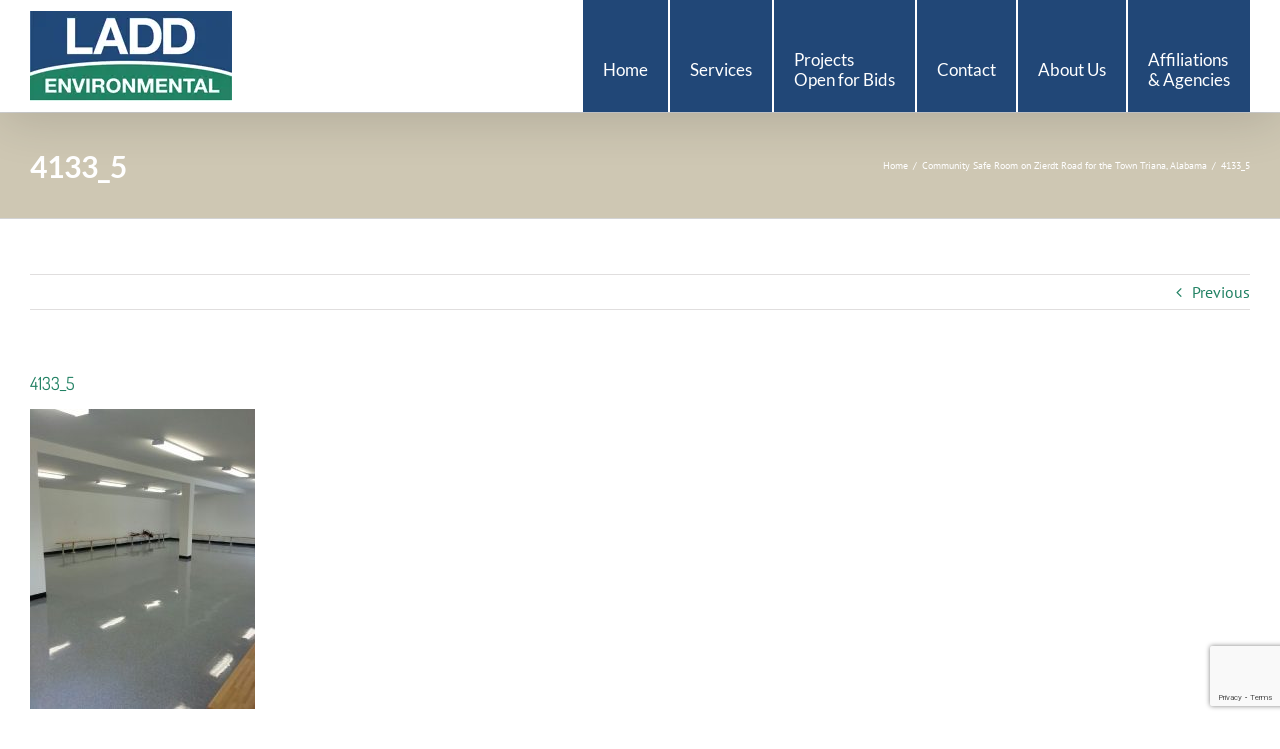

--- FILE ---
content_type: text/html; charset=utf-8
request_url: https://www.google.com/recaptcha/api2/anchor?ar=1&k=6LeP7NMjAAAAAFBNF3tVGADoIWrTFZsvPE-Kg-RG&co=aHR0cHM6Ly9sYWRkZW52LmNvbTo0NDM.&hl=en&v=PoyoqOPhxBO7pBk68S4YbpHZ&size=invisible&anchor-ms=20000&execute-ms=30000&cb=xgdz23kh43ze
body_size: 48713
content:
<!DOCTYPE HTML><html dir="ltr" lang="en"><head><meta http-equiv="Content-Type" content="text/html; charset=UTF-8">
<meta http-equiv="X-UA-Compatible" content="IE=edge">
<title>reCAPTCHA</title>
<style type="text/css">
/* cyrillic-ext */
@font-face {
  font-family: 'Roboto';
  font-style: normal;
  font-weight: 400;
  font-stretch: 100%;
  src: url(//fonts.gstatic.com/s/roboto/v48/KFO7CnqEu92Fr1ME7kSn66aGLdTylUAMa3GUBHMdazTgWw.woff2) format('woff2');
  unicode-range: U+0460-052F, U+1C80-1C8A, U+20B4, U+2DE0-2DFF, U+A640-A69F, U+FE2E-FE2F;
}
/* cyrillic */
@font-face {
  font-family: 'Roboto';
  font-style: normal;
  font-weight: 400;
  font-stretch: 100%;
  src: url(//fonts.gstatic.com/s/roboto/v48/KFO7CnqEu92Fr1ME7kSn66aGLdTylUAMa3iUBHMdazTgWw.woff2) format('woff2');
  unicode-range: U+0301, U+0400-045F, U+0490-0491, U+04B0-04B1, U+2116;
}
/* greek-ext */
@font-face {
  font-family: 'Roboto';
  font-style: normal;
  font-weight: 400;
  font-stretch: 100%;
  src: url(//fonts.gstatic.com/s/roboto/v48/KFO7CnqEu92Fr1ME7kSn66aGLdTylUAMa3CUBHMdazTgWw.woff2) format('woff2');
  unicode-range: U+1F00-1FFF;
}
/* greek */
@font-face {
  font-family: 'Roboto';
  font-style: normal;
  font-weight: 400;
  font-stretch: 100%;
  src: url(//fonts.gstatic.com/s/roboto/v48/KFO7CnqEu92Fr1ME7kSn66aGLdTylUAMa3-UBHMdazTgWw.woff2) format('woff2');
  unicode-range: U+0370-0377, U+037A-037F, U+0384-038A, U+038C, U+038E-03A1, U+03A3-03FF;
}
/* math */
@font-face {
  font-family: 'Roboto';
  font-style: normal;
  font-weight: 400;
  font-stretch: 100%;
  src: url(//fonts.gstatic.com/s/roboto/v48/KFO7CnqEu92Fr1ME7kSn66aGLdTylUAMawCUBHMdazTgWw.woff2) format('woff2');
  unicode-range: U+0302-0303, U+0305, U+0307-0308, U+0310, U+0312, U+0315, U+031A, U+0326-0327, U+032C, U+032F-0330, U+0332-0333, U+0338, U+033A, U+0346, U+034D, U+0391-03A1, U+03A3-03A9, U+03B1-03C9, U+03D1, U+03D5-03D6, U+03F0-03F1, U+03F4-03F5, U+2016-2017, U+2034-2038, U+203C, U+2040, U+2043, U+2047, U+2050, U+2057, U+205F, U+2070-2071, U+2074-208E, U+2090-209C, U+20D0-20DC, U+20E1, U+20E5-20EF, U+2100-2112, U+2114-2115, U+2117-2121, U+2123-214F, U+2190, U+2192, U+2194-21AE, U+21B0-21E5, U+21F1-21F2, U+21F4-2211, U+2213-2214, U+2216-22FF, U+2308-230B, U+2310, U+2319, U+231C-2321, U+2336-237A, U+237C, U+2395, U+239B-23B7, U+23D0, U+23DC-23E1, U+2474-2475, U+25AF, U+25B3, U+25B7, U+25BD, U+25C1, U+25CA, U+25CC, U+25FB, U+266D-266F, U+27C0-27FF, U+2900-2AFF, U+2B0E-2B11, U+2B30-2B4C, U+2BFE, U+3030, U+FF5B, U+FF5D, U+1D400-1D7FF, U+1EE00-1EEFF;
}
/* symbols */
@font-face {
  font-family: 'Roboto';
  font-style: normal;
  font-weight: 400;
  font-stretch: 100%;
  src: url(//fonts.gstatic.com/s/roboto/v48/KFO7CnqEu92Fr1ME7kSn66aGLdTylUAMaxKUBHMdazTgWw.woff2) format('woff2');
  unicode-range: U+0001-000C, U+000E-001F, U+007F-009F, U+20DD-20E0, U+20E2-20E4, U+2150-218F, U+2190, U+2192, U+2194-2199, U+21AF, U+21E6-21F0, U+21F3, U+2218-2219, U+2299, U+22C4-22C6, U+2300-243F, U+2440-244A, U+2460-24FF, U+25A0-27BF, U+2800-28FF, U+2921-2922, U+2981, U+29BF, U+29EB, U+2B00-2BFF, U+4DC0-4DFF, U+FFF9-FFFB, U+10140-1018E, U+10190-1019C, U+101A0, U+101D0-101FD, U+102E0-102FB, U+10E60-10E7E, U+1D2C0-1D2D3, U+1D2E0-1D37F, U+1F000-1F0FF, U+1F100-1F1AD, U+1F1E6-1F1FF, U+1F30D-1F30F, U+1F315, U+1F31C, U+1F31E, U+1F320-1F32C, U+1F336, U+1F378, U+1F37D, U+1F382, U+1F393-1F39F, U+1F3A7-1F3A8, U+1F3AC-1F3AF, U+1F3C2, U+1F3C4-1F3C6, U+1F3CA-1F3CE, U+1F3D4-1F3E0, U+1F3ED, U+1F3F1-1F3F3, U+1F3F5-1F3F7, U+1F408, U+1F415, U+1F41F, U+1F426, U+1F43F, U+1F441-1F442, U+1F444, U+1F446-1F449, U+1F44C-1F44E, U+1F453, U+1F46A, U+1F47D, U+1F4A3, U+1F4B0, U+1F4B3, U+1F4B9, U+1F4BB, U+1F4BF, U+1F4C8-1F4CB, U+1F4D6, U+1F4DA, U+1F4DF, U+1F4E3-1F4E6, U+1F4EA-1F4ED, U+1F4F7, U+1F4F9-1F4FB, U+1F4FD-1F4FE, U+1F503, U+1F507-1F50B, U+1F50D, U+1F512-1F513, U+1F53E-1F54A, U+1F54F-1F5FA, U+1F610, U+1F650-1F67F, U+1F687, U+1F68D, U+1F691, U+1F694, U+1F698, U+1F6AD, U+1F6B2, U+1F6B9-1F6BA, U+1F6BC, U+1F6C6-1F6CF, U+1F6D3-1F6D7, U+1F6E0-1F6EA, U+1F6F0-1F6F3, U+1F6F7-1F6FC, U+1F700-1F7FF, U+1F800-1F80B, U+1F810-1F847, U+1F850-1F859, U+1F860-1F887, U+1F890-1F8AD, U+1F8B0-1F8BB, U+1F8C0-1F8C1, U+1F900-1F90B, U+1F93B, U+1F946, U+1F984, U+1F996, U+1F9E9, U+1FA00-1FA6F, U+1FA70-1FA7C, U+1FA80-1FA89, U+1FA8F-1FAC6, U+1FACE-1FADC, U+1FADF-1FAE9, U+1FAF0-1FAF8, U+1FB00-1FBFF;
}
/* vietnamese */
@font-face {
  font-family: 'Roboto';
  font-style: normal;
  font-weight: 400;
  font-stretch: 100%;
  src: url(//fonts.gstatic.com/s/roboto/v48/KFO7CnqEu92Fr1ME7kSn66aGLdTylUAMa3OUBHMdazTgWw.woff2) format('woff2');
  unicode-range: U+0102-0103, U+0110-0111, U+0128-0129, U+0168-0169, U+01A0-01A1, U+01AF-01B0, U+0300-0301, U+0303-0304, U+0308-0309, U+0323, U+0329, U+1EA0-1EF9, U+20AB;
}
/* latin-ext */
@font-face {
  font-family: 'Roboto';
  font-style: normal;
  font-weight: 400;
  font-stretch: 100%;
  src: url(//fonts.gstatic.com/s/roboto/v48/KFO7CnqEu92Fr1ME7kSn66aGLdTylUAMa3KUBHMdazTgWw.woff2) format('woff2');
  unicode-range: U+0100-02BA, U+02BD-02C5, U+02C7-02CC, U+02CE-02D7, U+02DD-02FF, U+0304, U+0308, U+0329, U+1D00-1DBF, U+1E00-1E9F, U+1EF2-1EFF, U+2020, U+20A0-20AB, U+20AD-20C0, U+2113, U+2C60-2C7F, U+A720-A7FF;
}
/* latin */
@font-face {
  font-family: 'Roboto';
  font-style: normal;
  font-weight: 400;
  font-stretch: 100%;
  src: url(//fonts.gstatic.com/s/roboto/v48/KFO7CnqEu92Fr1ME7kSn66aGLdTylUAMa3yUBHMdazQ.woff2) format('woff2');
  unicode-range: U+0000-00FF, U+0131, U+0152-0153, U+02BB-02BC, U+02C6, U+02DA, U+02DC, U+0304, U+0308, U+0329, U+2000-206F, U+20AC, U+2122, U+2191, U+2193, U+2212, U+2215, U+FEFF, U+FFFD;
}
/* cyrillic-ext */
@font-face {
  font-family: 'Roboto';
  font-style: normal;
  font-weight: 500;
  font-stretch: 100%;
  src: url(//fonts.gstatic.com/s/roboto/v48/KFO7CnqEu92Fr1ME7kSn66aGLdTylUAMa3GUBHMdazTgWw.woff2) format('woff2');
  unicode-range: U+0460-052F, U+1C80-1C8A, U+20B4, U+2DE0-2DFF, U+A640-A69F, U+FE2E-FE2F;
}
/* cyrillic */
@font-face {
  font-family: 'Roboto';
  font-style: normal;
  font-weight: 500;
  font-stretch: 100%;
  src: url(//fonts.gstatic.com/s/roboto/v48/KFO7CnqEu92Fr1ME7kSn66aGLdTylUAMa3iUBHMdazTgWw.woff2) format('woff2');
  unicode-range: U+0301, U+0400-045F, U+0490-0491, U+04B0-04B1, U+2116;
}
/* greek-ext */
@font-face {
  font-family: 'Roboto';
  font-style: normal;
  font-weight: 500;
  font-stretch: 100%;
  src: url(//fonts.gstatic.com/s/roboto/v48/KFO7CnqEu92Fr1ME7kSn66aGLdTylUAMa3CUBHMdazTgWw.woff2) format('woff2');
  unicode-range: U+1F00-1FFF;
}
/* greek */
@font-face {
  font-family: 'Roboto';
  font-style: normal;
  font-weight: 500;
  font-stretch: 100%;
  src: url(//fonts.gstatic.com/s/roboto/v48/KFO7CnqEu92Fr1ME7kSn66aGLdTylUAMa3-UBHMdazTgWw.woff2) format('woff2');
  unicode-range: U+0370-0377, U+037A-037F, U+0384-038A, U+038C, U+038E-03A1, U+03A3-03FF;
}
/* math */
@font-face {
  font-family: 'Roboto';
  font-style: normal;
  font-weight: 500;
  font-stretch: 100%;
  src: url(//fonts.gstatic.com/s/roboto/v48/KFO7CnqEu92Fr1ME7kSn66aGLdTylUAMawCUBHMdazTgWw.woff2) format('woff2');
  unicode-range: U+0302-0303, U+0305, U+0307-0308, U+0310, U+0312, U+0315, U+031A, U+0326-0327, U+032C, U+032F-0330, U+0332-0333, U+0338, U+033A, U+0346, U+034D, U+0391-03A1, U+03A3-03A9, U+03B1-03C9, U+03D1, U+03D5-03D6, U+03F0-03F1, U+03F4-03F5, U+2016-2017, U+2034-2038, U+203C, U+2040, U+2043, U+2047, U+2050, U+2057, U+205F, U+2070-2071, U+2074-208E, U+2090-209C, U+20D0-20DC, U+20E1, U+20E5-20EF, U+2100-2112, U+2114-2115, U+2117-2121, U+2123-214F, U+2190, U+2192, U+2194-21AE, U+21B0-21E5, U+21F1-21F2, U+21F4-2211, U+2213-2214, U+2216-22FF, U+2308-230B, U+2310, U+2319, U+231C-2321, U+2336-237A, U+237C, U+2395, U+239B-23B7, U+23D0, U+23DC-23E1, U+2474-2475, U+25AF, U+25B3, U+25B7, U+25BD, U+25C1, U+25CA, U+25CC, U+25FB, U+266D-266F, U+27C0-27FF, U+2900-2AFF, U+2B0E-2B11, U+2B30-2B4C, U+2BFE, U+3030, U+FF5B, U+FF5D, U+1D400-1D7FF, U+1EE00-1EEFF;
}
/* symbols */
@font-face {
  font-family: 'Roboto';
  font-style: normal;
  font-weight: 500;
  font-stretch: 100%;
  src: url(//fonts.gstatic.com/s/roboto/v48/KFO7CnqEu92Fr1ME7kSn66aGLdTylUAMaxKUBHMdazTgWw.woff2) format('woff2');
  unicode-range: U+0001-000C, U+000E-001F, U+007F-009F, U+20DD-20E0, U+20E2-20E4, U+2150-218F, U+2190, U+2192, U+2194-2199, U+21AF, U+21E6-21F0, U+21F3, U+2218-2219, U+2299, U+22C4-22C6, U+2300-243F, U+2440-244A, U+2460-24FF, U+25A0-27BF, U+2800-28FF, U+2921-2922, U+2981, U+29BF, U+29EB, U+2B00-2BFF, U+4DC0-4DFF, U+FFF9-FFFB, U+10140-1018E, U+10190-1019C, U+101A0, U+101D0-101FD, U+102E0-102FB, U+10E60-10E7E, U+1D2C0-1D2D3, U+1D2E0-1D37F, U+1F000-1F0FF, U+1F100-1F1AD, U+1F1E6-1F1FF, U+1F30D-1F30F, U+1F315, U+1F31C, U+1F31E, U+1F320-1F32C, U+1F336, U+1F378, U+1F37D, U+1F382, U+1F393-1F39F, U+1F3A7-1F3A8, U+1F3AC-1F3AF, U+1F3C2, U+1F3C4-1F3C6, U+1F3CA-1F3CE, U+1F3D4-1F3E0, U+1F3ED, U+1F3F1-1F3F3, U+1F3F5-1F3F7, U+1F408, U+1F415, U+1F41F, U+1F426, U+1F43F, U+1F441-1F442, U+1F444, U+1F446-1F449, U+1F44C-1F44E, U+1F453, U+1F46A, U+1F47D, U+1F4A3, U+1F4B0, U+1F4B3, U+1F4B9, U+1F4BB, U+1F4BF, U+1F4C8-1F4CB, U+1F4D6, U+1F4DA, U+1F4DF, U+1F4E3-1F4E6, U+1F4EA-1F4ED, U+1F4F7, U+1F4F9-1F4FB, U+1F4FD-1F4FE, U+1F503, U+1F507-1F50B, U+1F50D, U+1F512-1F513, U+1F53E-1F54A, U+1F54F-1F5FA, U+1F610, U+1F650-1F67F, U+1F687, U+1F68D, U+1F691, U+1F694, U+1F698, U+1F6AD, U+1F6B2, U+1F6B9-1F6BA, U+1F6BC, U+1F6C6-1F6CF, U+1F6D3-1F6D7, U+1F6E0-1F6EA, U+1F6F0-1F6F3, U+1F6F7-1F6FC, U+1F700-1F7FF, U+1F800-1F80B, U+1F810-1F847, U+1F850-1F859, U+1F860-1F887, U+1F890-1F8AD, U+1F8B0-1F8BB, U+1F8C0-1F8C1, U+1F900-1F90B, U+1F93B, U+1F946, U+1F984, U+1F996, U+1F9E9, U+1FA00-1FA6F, U+1FA70-1FA7C, U+1FA80-1FA89, U+1FA8F-1FAC6, U+1FACE-1FADC, U+1FADF-1FAE9, U+1FAF0-1FAF8, U+1FB00-1FBFF;
}
/* vietnamese */
@font-face {
  font-family: 'Roboto';
  font-style: normal;
  font-weight: 500;
  font-stretch: 100%;
  src: url(//fonts.gstatic.com/s/roboto/v48/KFO7CnqEu92Fr1ME7kSn66aGLdTylUAMa3OUBHMdazTgWw.woff2) format('woff2');
  unicode-range: U+0102-0103, U+0110-0111, U+0128-0129, U+0168-0169, U+01A0-01A1, U+01AF-01B0, U+0300-0301, U+0303-0304, U+0308-0309, U+0323, U+0329, U+1EA0-1EF9, U+20AB;
}
/* latin-ext */
@font-face {
  font-family: 'Roboto';
  font-style: normal;
  font-weight: 500;
  font-stretch: 100%;
  src: url(//fonts.gstatic.com/s/roboto/v48/KFO7CnqEu92Fr1ME7kSn66aGLdTylUAMa3KUBHMdazTgWw.woff2) format('woff2');
  unicode-range: U+0100-02BA, U+02BD-02C5, U+02C7-02CC, U+02CE-02D7, U+02DD-02FF, U+0304, U+0308, U+0329, U+1D00-1DBF, U+1E00-1E9F, U+1EF2-1EFF, U+2020, U+20A0-20AB, U+20AD-20C0, U+2113, U+2C60-2C7F, U+A720-A7FF;
}
/* latin */
@font-face {
  font-family: 'Roboto';
  font-style: normal;
  font-weight: 500;
  font-stretch: 100%;
  src: url(//fonts.gstatic.com/s/roboto/v48/KFO7CnqEu92Fr1ME7kSn66aGLdTylUAMa3yUBHMdazQ.woff2) format('woff2');
  unicode-range: U+0000-00FF, U+0131, U+0152-0153, U+02BB-02BC, U+02C6, U+02DA, U+02DC, U+0304, U+0308, U+0329, U+2000-206F, U+20AC, U+2122, U+2191, U+2193, U+2212, U+2215, U+FEFF, U+FFFD;
}
/* cyrillic-ext */
@font-face {
  font-family: 'Roboto';
  font-style: normal;
  font-weight: 900;
  font-stretch: 100%;
  src: url(//fonts.gstatic.com/s/roboto/v48/KFO7CnqEu92Fr1ME7kSn66aGLdTylUAMa3GUBHMdazTgWw.woff2) format('woff2');
  unicode-range: U+0460-052F, U+1C80-1C8A, U+20B4, U+2DE0-2DFF, U+A640-A69F, U+FE2E-FE2F;
}
/* cyrillic */
@font-face {
  font-family: 'Roboto';
  font-style: normal;
  font-weight: 900;
  font-stretch: 100%;
  src: url(//fonts.gstatic.com/s/roboto/v48/KFO7CnqEu92Fr1ME7kSn66aGLdTylUAMa3iUBHMdazTgWw.woff2) format('woff2');
  unicode-range: U+0301, U+0400-045F, U+0490-0491, U+04B0-04B1, U+2116;
}
/* greek-ext */
@font-face {
  font-family: 'Roboto';
  font-style: normal;
  font-weight: 900;
  font-stretch: 100%;
  src: url(//fonts.gstatic.com/s/roboto/v48/KFO7CnqEu92Fr1ME7kSn66aGLdTylUAMa3CUBHMdazTgWw.woff2) format('woff2');
  unicode-range: U+1F00-1FFF;
}
/* greek */
@font-face {
  font-family: 'Roboto';
  font-style: normal;
  font-weight: 900;
  font-stretch: 100%;
  src: url(//fonts.gstatic.com/s/roboto/v48/KFO7CnqEu92Fr1ME7kSn66aGLdTylUAMa3-UBHMdazTgWw.woff2) format('woff2');
  unicode-range: U+0370-0377, U+037A-037F, U+0384-038A, U+038C, U+038E-03A1, U+03A3-03FF;
}
/* math */
@font-face {
  font-family: 'Roboto';
  font-style: normal;
  font-weight: 900;
  font-stretch: 100%;
  src: url(//fonts.gstatic.com/s/roboto/v48/KFO7CnqEu92Fr1ME7kSn66aGLdTylUAMawCUBHMdazTgWw.woff2) format('woff2');
  unicode-range: U+0302-0303, U+0305, U+0307-0308, U+0310, U+0312, U+0315, U+031A, U+0326-0327, U+032C, U+032F-0330, U+0332-0333, U+0338, U+033A, U+0346, U+034D, U+0391-03A1, U+03A3-03A9, U+03B1-03C9, U+03D1, U+03D5-03D6, U+03F0-03F1, U+03F4-03F5, U+2016-2017, U+2034-2038, U+203C, U+2040, U+2043, U+2047, U+2050, U+2057, U+205F, U+2070-2071, U+2074-208E, U+2090-209C, U+20D0-20DC, U+20E1, U+20E5-20EF, U+2100-2112, U+2114-2115, U+2117-2121, U+2123-214F, U+2190, U+2192, U+2194-21AE, U+21B0-21E5, U+21F1-21F2, U+21F4-2211, U+2213-2214, U+2216-22FF, U+2308-230B, U+2310, U+2319, U+231C-2321, U+2336-237A, U+237C, U+2395, U+239B-23B7, U+23D0, U+23DC-23E1, U+2474-2475, U+25AF, U+25B3, U+25B7, U+25BD, U+25C1, U+25CA, U+25CC, U+25FB, U+266D-266F, U+27C0-27FF, U+2900-2AFF, U+2B0E-2B11, U+2B30-2B4C, U+2BFE, U+3030, U+FF5B, U+FF5D, U+1D400-1D7FF, U+1EE00-1EEFF;
}
/* symbols */
@font-face {
  font-family: 'Roboto';
  font-style: normal;
  font-weight: 900;
  font-stretch: 100%;
  src: url(//fonts.gstatic.com/s/roboto/v48/KFO7CnqEu92Fr1ME7kSn66aGLdTylUAMaxKUBHMdazTgWw.woff2) format('woff2');
  unicode-range: U+0001-000C, U+000E-001F, U+007F-009F, U+20DD-20E0, U+20E2-20E4, U+2150-218F, U+2190, U+2192, U+2194-2199, U+21AF, U+21E6-21F0, U+21F3, U+2218-2219, U+2299, U+22C4-22C6, U+2300-243F, U+2440-244A, U+2460-24FF, U+25A0-27BF, U+2800-28FF, U+2921-2922, U+2981, U+29BF, U+29EB, U+2B00-2BFF, U+4DC0-4DFF, U+FFF9-FFFB, U+10140-1018E, U+10190-1019C, U+101A0, U+101D0-101FD, U+102E0-102FB, U+10E60-10E7E, U+1D2C0-1D2D3, U+1D2E0-1D37F, U+1F000-1F0FF, U+1F100-1F1AD, U+1F1E6-1F1FF, U+1F30D-1F30F, U+1F315, U+1F31C, U+1F31E, U+1F320-1F32C, U+1F336, U+1F378, U+1F37D, U+1F382, U+1F393-1F39F, U+1F3A7-1F3A8, U+1F3AC-1F3AF, U+1F3C2, U+1F3C4-1F3C6, U+1F3CA-1F3CE, U+1F3D4-1F3E0, U+1F3ED, U+1F3F1-1F3F3, U+1F3F5-1F3F7, U+1F408, U+1F415, U+1F41F, U+1F426, U+1F43F, U+1F441-1F442, U+1F444, U+1F446-1F449, U+1F44C-1F44E, U+1F453, U+1F46A, U+1F47D, U+1F4A3, U+1F4B0, U+1F4B3, U+1F4B9, U+1F4BB, U+1F4BF, U+1F4C8-1F4CB, U+1F4D6, U+1F4DA, U+1F4DF, U+1F4E3-1F4E6, U+1F4EA-1F4ED, U+1F4F7, U+1F4F9-1F4FB, U+1F4FD-1F4FE, U+1F503, U+1F507-1F50B, U+1F50D, U+1F512-1F513, U+1F53E-1F54A, U+1F54F-1F5FA, U+1F610, U+1F650-1F67F, U+1F687, U+1F68D, U+1F691, U+1F694, U+1F698, U+1F6AD, U+1F6B2, U+1F6B9-1F6BA, U+1F6BC, U+1F6C6-1F6CF, U+1F6D3-1F6D7, U+1F6E0-1F6EA, U+1F6F0-1F6F3, U+1F6F7-1F6FC, U+1F700-1F7FF, U+1F800-1F80B, U+1F810-1F847, U+1F850-1F859, U+1F860-1F887, U+1F890-1F8AD, U+1F8B0-1F8BB, U+1F8C0-1F8C1, U+1F900-1F90B, U+1F93B, U+1F946, U+1F984, U+1F996, U+1F9E9, U+1FA00-1FA6F, U+1FA70-1FA7C, U+1FA80-1FA89, U+1FA8F-1FAC6, U+1FACE-1FADC, U+1FADF-1FAE9, U+1FAF0-1FAF8, U+1FB00-1FBFF;
}
/* vietnamese */
@font-face {
  font-family: 'Roboto';
  font-style: normal;
  font-weight: 900;
  font-stretch: 100%;
  src: url(//fonts.gstatic.com/s/roboto/v48/KFO7CnqEu92Fr1ME7kSn66aGLdTylUAMa3OUBHMdazTgWw.woff2) format('woff2');
  unicode-range: U+0102-0103, U+0110-0111, U+0128-0129, U+0168-0169, U+01A0-01A1, U+01AF-01B0, U+0300-0301, U+0303-0304, U+0308-0309, U+0323, U+0329, U+1EA0-1EF9, U+20AB;
}
/* latin-ext */
@font-face {
  font-family: 'Roboto';
  font-style: normal;
  font-weight: 900;
  font-stretch: 100%;
  src: url(//fonts.gstatic.com/s/roboto/v48/KFO7CnqEu92Fr1ME7kSn66aGLdTylUAMa3KUBHMdazTgWw.woff2) format('woff2');
  unicode-range: U+0100-02BA, U+02BD-02C5, U+02C7-02CC, U+02CE-02D7, U+02DD-02FF, U+0304, U+0308, U+0329, U+1D00-1DBF, U+1E00-1E9F, U+1EF2-1EFF, U+2020, U+20A0-20AB, U+20AD-20C0, U+2113, U+2C60-2C7F, U+A720-A7FF;
}
/* latin */
@font-face {
  font-family: 'Roboto';
  font-style: normal;
  font-weight: 900;
  font-stretch: 100%;
  src: url(//fonts.gstatic.com/s/roboto/v48/KFO7CnqEu92Fr1ME7kSn66aGLdTylUAMa3yUBHMdazQ.woff2) format('woff2');
  unicode-range: U+0000-00FF, U+0131, U+0152-0153, U+02BB-02BC, U+02C6, U+02DA, U+02DC, U+0304, U+0308, U+0329, U+2000-206F, U+20AC, U+2122, U+2191, U+2193, U+2212, U+2215, U+FEFF, U+FFFD;
}

</style>
<link rel="stylesheet" type="text/css" href="https://www.gstatic.com/recaptcha/releases/PoyoqOPhxBO7pBk68S4YbpHZ/styles__ltr.css">
<script nonce="H_L4vgPn_kV8vCFqNKJt1A" type="text/javascript">window['__recaptcha_api'] = 'https://www.google.com/recaptcha/api2/';</script>
<script type="text/javascript" src="https://www.gstatic.com/recaptcha/releases/PoyoqOPhxBO7pBk68S4YbpHZ/recaptcha__en.js" nonce="H_L4vgPn_kV8vCFqNKJt1A">
      
    </script></head>
<body><div id="rc-anchor-alert" class="rc-anchor-alert"></div>
<input type="hidden" id="recaptcha-token" value="[base64]">
<script type="text/javascript" nonce="H_L4vgPn_kV8vCFqNKJt1A">
      recaptcha.anchor.Main.init("[\x22ainput\x22,[\x22bgdata\x22,\x22\x22,\[base64]/[base64]/[base64]/[base64]/cjw8ejpyPj4+eil9Y2F0Y2gobCl7dGhyb3cgbDt9fSxIPWZ1bmN0aW9uKHcsdCx6KXtpZih3PT0xOTR8fHc9PTIwOCl0LnZbd10/dC52W3ddLmNvbmNhdCh6KTp0LnZbd109b2Yoeix0KTtlbHNle2lmKHQuYkImJnchPTMxNylyZXR1cm47dz09NjZ8fHc9PTEyMnx8dz09NDcwfHx3PT00NHx8dz09NDE2fHx3PT0zOTd8fHc9PTQyMXx8dz09Njh8fHc9PTcwfHx3PT0xODQ/[base64]/[base64]/[base64]/bmV3IGRbVl0oSlswXSk6cD09Mj9uZXcgZFtWXShKWzBdLEpbMV0pOnA9PTM/bmV3IGRbVl0oSlswXSxKWzFdLEpbMl0pOnA9PTQ/[base64]/[base64]/[base64]/[base64]\x22,\[base64]\\u003d\x22,\x22wrfCqsO2w6vCg8KQw6PCjMKyeVjDucOVwrHDgMO7Dmczw5ZBNhZTC8ORLMOOecKVwq1Yw7NPBR4tw6vDmV9owpwzw6XClxAFwpvCo8OBwrnCqABXbixYcj7Cm8OpDBoTwqNWTcOHw4xHSMOHH8KKw7DDtB/DqcORw6vCkRJpworDlwfCjsK1VcK4w4XChCRNw5ttJMOsw5VEC1vCuUViR8OWwpvDlsO4w4zCpiZ0wrgzGivDuQHCu0DDhsOCaj8tw7DDmMOQw7/DqMK4wq/CkcOlJQLCvMKDw7rDtGYFwpjCi2HDn8ORa8KHwrLCrMK6Zz/DinnCucKyM8KMwrzCqF54w6LCs8O0w6NrD8KqH1/CusKAVUN7w4zCvgZIeMOawoFWX8KOw6ZYwpstw5YSwoEdasKvw6/CksKPwrrDpMK1ME3DiXbDjUHCrBVRwqDCnTk6acKsw4t6bcKHNz8pPRRSBMONwojDmsK2w5nCj8KwWsO5P30xPcKseHsswpXDnsOcw6bCqsOnw7w8w6BfJsOnwr3DjgnDtE0Qw7Fbw4dRwqvChkUeAXNBwp5Vw6TCkcKEZW4maMO2w6AqBGBhwr9hw5U/GUk2wqTCtE/Dp3EQV8KGYAfCqsO1FlBiPk/DqcOKwqvCnjAUXsOEw4DCtzFyMUnDqzLDoW8rwppTMsKRw6/ClcKLCQIiw5LCoyvCjgN0wpwxw4LCul0AfhciwqzCgMK4FsKSEjfCsH7DjsKowqLDnH5LccKEdXzDqhTCqcO9wq1KWD/[base64]/CqcKraArDvcOPwozCvS03ZMO+ZcOKw5Qzd8Onw5vCtB0Jw4DChsOONS3DrRzCtsK3w5XDniLDslUsb8KuKC7Dvm7CqsOaw5E+fcKIUiEmScKWw4fChyLDtMKMGMOUw4nDicKfwoscXC/[base64]/ChkgWw43Dq8OvwrfCpMKcw5LDlcK4wqsrwp7DpBQywq0aLQZHY8Kxw5XDlC/CrBjCoSdxw7DCgsO2MB/CiwxeWGjCnk7Cv2MuwqB0w6vDq8Kzw6/Di07DlMKkw7rCnMOhw5pvHMOUL8O+PBl2GlIKd8KLw5tmwppjwoYkw54aw4dcw5g3w5nDgcOaLgFxw4FKZSzCocKyMcK3w53DqsKRPsOjOgnDoQbCpsKmWTTCtcKSwoLCncK9S8OkcsOaEsK+Fx/DmcKkZikwwoUAO8Ogw7sBwrnCqMKsDRQfwq0OdsKTUsOsOhDDt0LDmsK1DcOSWMObRcKASX58w5sewrMuw5RtSsO5wqbCnGvDoMO/w6XDjMKiw67CncKow7rCtsKkw7LDiwxiZkN+RcKWwqZFTl7CuxLDmH3Cg8KVGcKNw6IhLMOwUcKIF8K4cEtDB8OzCndYPwDCqyfDpw1GfcOuw7nDgMOGw54mJ1rDtnARwoLDtErCkXVSwqDDhMKFIhzDq2XClsOQA0HDtFXCkMOBPsOhdcKxw5/Dn8KRwoUfw5PCgsO7SQ7CrxbCuGHCvWNAw4vCghFWUFwhP8OjX8Osw6PDssKMNsORwpIAN8Oow6DCgsK+w7DDqsKIwq/CmG7CqTzCjmVZb3rDrz3ChSbCjsO7M8KWXEQvb1PDg8OPL1HDqcOhw5jDsMKrXjRxw73ClhXDtcKuwq18w6AnVcKZNsKKM8K/BSzCgVjDp8OSZ3Bxw6Iqwq1awpXCuU01RBRuO8ORwrJmZHHDnsKWUsOiRMKKwo8dwrDDugPDmhrCjQPDjsOWK8KoCS86CwhYP8K9HMO4E8OXOHJbw6HDs3TDu8O4fcKRwovCncOuwqgmZMK6wp/[base64]/CmXUrw7Akw71dw5UuwrLCgMOBCMOZwr9xT0tMw6HDqFfCp8KcbnptwprCkiwVJcKYHB82MgRnG8OzwoTDjsKjUcKgwqvDrzHDiybCoAAQw73CmgrDuDTDocO4f14IwovDqzbDhgrCjsKAdxAMfsKYw5JZAQTDusKWw7rCvcKEf8K6wpYccCMVaRTCignCsMOEC8K/X2zClmx/T8KrwrlBw5NVwr/CkMOnwrPCgMK0PsO2Sz/DgsOpwobCiEhhwpgWRsKFw6l5ZsOXCVLDqmjCtAAXLcKQU0TDiMKbwpjChj/DkArCq8KLRUd6wrjCtQrCvnPDtBVnKsKnZsO6C1HDkcK+woDDnMKjcQrCl0MkJcOgMcOzwqZXw57CuMKNE8KTw6TCty3ClDzCuEQna8KNYwYpw5PCtiJGY8OpwpDCs1DDiywqwpV8wo09KX/DtUXDt1TCvRDDr0fCljfCi8Oxwo9Nw55Qw4XDkDl3wqF/[base64]/CrMKGw49qw7sNCMOTwrFiw7bDqkbCl8KGX8K6w4/[base64]/[base64]/wr1Nw4hFS3XCrHDDpcKWw6Zhw4nDkzTDqAdiw6DDnglcNnUwwpsnwq3Dr8Oqw6I7w5lfUsOVdWQocid2U1/CuMKBw7oxwowbw5LDssOxNMOEX8KyHHnCi2HDrcO5QwkjH0Bow7xYOVzDicKQe8K/wrDDgxDCksOYwqrDi8Ktw4/[base64]/DuwXDqsOSwpvDlMK6exfCicKWUQ3Du20FcMOSwrLDv8Khw6IWH2MJanDDtsKDw6ALW8O9HQ3CssKld1rCmcO2w6I7fsKGAsK1esKOPMKiw7BBwpTCiR8Fwqdkw7LDnxJPwrHCsGIuwr/DrGJbC8ORwrBKw7DDqkrDmG8NwqLCr8OPwqHCgMK6w5ZxN1FYcG3CrRBXecKcZ0/[base64]/[base64]/Do2Mww4Mfw6rDhyHCuTw9w7DDgGNzPFtfWnDDrBErTcOkeArCo8OgGMOUwpRCTsK7wrTChMKDw7HCmgjCqE4IBBgFLXIBw6bDmDVDZSnCunh/wpjCksOjw4o0E8O4wrXDhUYsIsK1EC/[base64]/CtCLCix3Dr0zCo1vCkyxRWcOsA3lABcK5wqbDqQMnw6/CvhjDscOUG8O/HAbDn8Kyw7nDpCPDqz0zw7DCjgMVb3BMwrh1EcO9A8Kxw5XCpWbCj0zCj8KSWMKQPih0bjAmw6/[base64]/Cs8KIwr7Crn3CtsO/[base64]/wo3DtTDDtX9LwoZoCsKPw5bCj1PDvsKPwpjDmMOxw70xG8OgwpBiDcKZXsK5FcKZwqPDsQx/w6FKflIoDjgYTynDuMOlLALDnMOvZcOzw5nCihzDjcKWdxEpWcK8QT8OXsOGNWnDogAHKsK4w5LCqsK+b33Dgl7Dk8OnwqrCqMKvWsKMw4bCowDCssKHw7xnwoYyTQ/DhgIZwpZTwq5tEWpbwrzCoMKLFsO1V1rDqXYuwofDpcOgw5/DpR9Zw6nDiMOcAsKRbjd8ZAXDhHYMYsK2wq3DlGYJHU5QR1rCvmrDqhgkw7cFMXDDoSHDj2MGPMOEwq/DgmTDisOxHEQbw5s6WCVewrvDpsOCw4B+woUtw6Ybw73CrRsKcGnCjUo6VsKjGMO5wpXDpDPDmRrCuiItesOywqdTKh7DicOCwpDCrHXCp8OUw7rCikFrDnvDuhjDosO0wrUvwp/DskJFwr7CuWkrw5jCmEEaaMOAZ8K6HsKFwp57w4nDpcObCH/ClEvClzvDimLDvELDlDnCvArCvMKyEcKMOMKDJ8KBWkDCmnxGwpXCl1I3fG08KCTDr23CpjnCgcOIV2ZCwr5xwpJ/w7rDocOXXHoWwqLDocKEw6HDusK/wr7CjsOyXXzDgGIAF8OMw4rDjUQSw616aGXCsRpow7jDjsK5ZQzDusKsRMOaw7zDmU4ML8OowqbCon5mB8Oaw4Ymw6hIw4nDvxnDsTEHD8OAwqEOw60jwqwcWMOvdRTDnMK2w5Y7HsKseMKuC0fCscK4Fxh1w55jwojDpcKyZHHCo8OFHcK2bcK3fsOpCMKkFMOYwo/CtSFcwo9kQsOoMMK4w6FZw4hvUcO7SMKOZsOtasKiw78kc2vClwbDk8K4w7jCt8OYRcKkwqbDssKrw7QkL8KRccK8w49/w6Isw79ywqRWwrXDgMOPwoTDnVt0a8KhBcKawppVwrXCpsK6wowmWz5Gw4PDpkV1WQXCjH4LEMKEw4cTwrrCry9ewqzDjCrDp8OSwrvDh8Orw7/Co8K5wqxLRsKDAx3CsMKIMcK5esKfwp5ZwpPCgmw6w7XDvFtYw6nDsl9ETg/DkBPCjcKMwpPDq8O3w7h2HDZIwrXCocK8YsK0w7ZFwqXCnsOpw6LDr8KDbMO7wqTCukwiw5skdAgjw4YURMOIdT5dw5sXw7vCt3kRw7rCg8KsNx88RS/DiyjCi8OxwofCisKhwpZSBVRmw5DDvGHCr8KqXXtQwqjCtsKTw4U/H1tHw6LDplTCocKowowzYsK+W8KNwoTDtinCr8OBwqUDw4gVWMKtw444aMOKwofCi8K3w5DCslTDpsOBwqZKwoUXwqNjW8Orw6hYwovDiDRmCmHDlMO+w5B/PiccwoHCvBHCm8K5w6opw7/DsSzDowFje1jDmU3Dtl8qN1vDvyzCisKEwr/[base64]/[base64]/OkdHwrfCvMOrwqbDvhp6WG3ClTtkOMKYNUzCr1bCrmfCiMKPJsKbw7PDnMKIRsOtehnDlMOUwqAmw4sWRMKmwrbDnCPDqsKvVA0Ow5Jbw6jDjATCtBDCqCoewp9OJT/Cr8OiwpzDjMK8QcK2wprCsCPDsBZjYgjChjApL2p7woLCp8O2AcKWw5cEw7/[base64]/w5MTaMKJfcKpVcONZD/CmsK5w7N2w5jDlMOHw4nDj8OvSzzDt8OtJsOyDMKYADnDuA/Dr8Ouw7PCucOpw6NAwr7Dp8KZw4HCh8OnUF5VEMKNwq1hw6fCoVBRVmnDrU0jVsOOw77DtsOFw5YnB8KGKMOHNcKrw6TCiy51BcO2w6PDiV/Dm8OtQC0uwrrDqRcuG8OOZ2XCv8Kxw6sDwotXwrXDnwAJw4zCpcO1w7bDlnVvwo3DoMO7B2pswr/CuMKycsKgwo5bXxVkw4MCwr/[base64]/wq8ywr7DjC3DqCHDksKcwpIyXxgPRCoSwot+w747w6hhw5B5H0IwFETCgSEWwqRlwqFGwqPDicO3w6DCpHfCpsKwCzfDtzbDhsONwoNmwohNdz/[base64]/DhMOzbik8w4jCpsO6csKKUHk3woJkScOBwpJBLcKtMMOAwo8fw73Cs3AeI8OoH8KlOhrDr8OcRsOzw4zChyYqGkJsOUAIIAM5w6rDjD8lacOKw6jDm8Ojw6XDl8O8bcOJwrrDqcO3w77DswthcsOKRD7DlMKVw7xRw6bDpsOOFMKGIznDsBfClERpw7jClcK/[base64]/DrcKJTGXDm8K0bQLCnkITwr9PbsK9e0Rgw7wjwpsmwqDDsnXCqxZpw67Dg8Oqw40MdsO9wpTCicKAwp3CpAXCqTsKYBHChcK7Vh8Kw6ZAwq8Fwq7DvDNOZcKManBCfgbCqsOWw6zCrVcXwoozLUURDzlgw5B/[base64]/CgMO1X8KQD8Kkw5XCssOQw7Rdw4HCjxrCjMOowqLCikzDgsOtKMO8S8KxZEfDt8KIRMKBZWd0wo8dw7PDuH/CjsOow7ZJw6ERfUkpwrzDvMKuwrzDo8Onwp/CjcK2w7Bqw5tDP8KsE8Ouw43DqsOkw4jDkMKqw5QFw7rDuHQPQWx2RcO4w4Fqw73DrTbCpTfDocO8w43DixjChcKawrl4w5rCg3bDkCZIw5x9BcO4VMOEUFrDj8KNwrgWFcKFej8LRsKHwr9Xw5PCknrDrcObw7Agd18jw5xmfW1Rwr94ccO/LkPCkcKvZU7Cg8KUM8KfZAfCnC/[base64]/Dm8O9UcO/BVzDlcK3XsOYVsO5w4jDtMKMaTUiQsKqw5bCoX7CvUQgwqQsVMOlwovChcO+PTNdf8Ofw6bCrS4wYMOyw5fCq3zCq8O9w7o7J2NjwoHCji7CnMKWwqd7wqTDiMKUwq/[base64]/CvsKZw4nDrcK7GmwFMDVSwrTDgMK6K2/Dln1pKMKnMMOTw5PDsMOTQ8OSB8K/[base64]/wq7CtmjDh8ODA1jDv3ULe8O7wrjCrMKhLhlow6VAw7UNGHsqTcOOwpjDqcOcwpnCmm7CosOlw7x1PgvCgsK2RcKMwpvCrS0iwqPDjcOSwr4pQMOPwoVWbsKvJj7Cq8OMMhjDqWLCvwDDtSjDocOvw4s9wrPDiV5EDz8aw5LDp0/[base64]/DocO/[base64]/w5XDsMKQQhDDmMKRPMK0w7nDsWpxwr0owpTDiMKcf04zwofCvmQgw5DCmn7DnHJ6QzLCvcORw6vDtQ4Ow5DDssOOd19Fw4bCsAwowrzCpk1cw77CgcKFXcKew44Tw7cCd8OOEwjDmsKZR8OJRCLDiX1NLzJ0O1jDrkh9FHnDoMOaU38xw4Edwr8gKWofAsODwo/CoH3Cv8O+ax3CosKbBUgSw5FqwoVoAcKucsKiwr9AwoXDqsOTw4giw7tMw64URirDi1fCkMKxCHcnw7DCgjrCocKNwrIUc8KQw6DCiiJ0UMODfHXCjsOcDsKMw750wqQrw69zwp4MM8O3HAQHwpc3w5jDsMKaWW8Xw4PCv2NCAsK/woXCm8OTw6tIFU3Cn8KkfcOTMQTDggHDu0bCvcKcPDjDpifCrmvDlMKOwovDlWlNEXgQKTAjUMKkZ8K8w7jCi2HCnmU3w5zCv01tEmHDhSPDvMOewoDCmkUCUsOqwrQpw6tBwqHCpMKkw6kdAcONECsnwosxw6/CtMKIQRgEfywww795woZYwqTChVnDtsKbwqohOMODwqzCi1LCmSnDn8KiezvCpTJeHBPDvMKeciolOB7DscOCdRxrVMO2w4lIHsKZwq7CjRPDpkR/w6R6Nnh9w5Q/dGLDo1rCjDfDvMOtw4TCgQsVAFvCs1wDw4vDm8K2f39IMFbDsx8BTcOrwozDgXLDtyPCpcOFw63DvynCqx7CnMOOw5DCosKET8OWw7h+P2NdfzDDjE/CiXNdw43Dv8O0cCoDP8KcwqDCg0XCuA5twqnDpm1NScKcHlHCjCzCicK/LMOYOBfDjMOvbcKbOMKrw4HDpg4VA0bDnXwowrxVwrHDtcKEbMKWO8KqbMO3w5zDlsOnwpRUw7Etw7vDonLCvTIXZGtaw5sNw7vCkh11fjM1Egt5wqg7W1F/NcKIwqbCrSDCuAQqC8OEw6tgw78owonDvMKvwr88MnXDrsKMVE/Cj0IewqZtwq/Cm8K9YsKxw6hxwpLCrlgREsObw5/DgEPDoBnDvsKww75hwo4/BH9Awo/DqcKDwrnCihd1w4vDj8OEwqxYfHdrwqzDg0fCuC9Pw5vDj0bDpSpew6zDrSTCi20jw7PCuj3Ds8OcL8OVcsK/wqjCqDPCpcOOK8OQWi1/[base64]/CljvDjk/CmE7CjMKdw5rDmlRySxg1wqfDjQtfwqdxw40sRMO4ASTDt8KGccOowp54T8O9w4nCrsKoYj/CtMKbwrMJw7/Cv8OadAcmIcKhwpbDgsKTwpc2JXk9FxFDwpPCt8KJwozDo8KecMOgD8KZwqrDrcOgC3FFw68/wqRtUUxmwqbCjRTCpz9oX8O+w4ZGHFV0wrjCucKZNWDDqzcZfyAbTcKzYMK9woDDiMO2w6w7CMOTwojDk8OFwqwBKko3dMKDw4hpasKRCwnCoWHDh3csXcOBw6jDgVYmTWY/wqnDgV8rwr7DmURjUSYIaMO4BCIfwq/DtkPDl8KMJMKVw53CvE90wopZfWlwWDrCq8OGw5FBwq7DtsOMP3dmYMKHYR/CkHbCrcKyb1tLSGPCmcKhex92ZygMw7pDw5jDlDrCkcObCMO4OXLDsMOFFibDi8KaGSsyw43Dom3DjcOEw67CnMKswpEGw7PDicORYSzDkUnDiDgDwoZqwr/CpTVCw6/DnjjCsj1Aw4LDigwCM8OPw7LCtD3DuhJmwro9w7jCpcKRw4JDOyVXHMK2B8KCGcOewqZEw4XCn8Krw5UkH1w4O8K9PRQrP3A+wrzDhSvCuBNLbhISwpbCjx5zwqXCjHtiwqDDgivDmcKpOMO6JkwNwq7CqsKVwrDDksOJwr/[base64]/[base64]/QgQ5ISHCmsKuw47CvkDDtsO5ecOAw6YYwqozX8O/wpFmwpzCusKpBsKzw7oXwrUIQ8K4OMO2w5wrKMKQA8O3w41dwqASUyNCQU0qVcKAwpXCkQzCt2QyIT3DpMKdwrrCmMO2wpbDu8K/KWcNw5w+IcO8FUbDpcKXw6oRw7DDosOWU8OEwq3CiCUswr/CocK2w75KJRw1w5TDoMK6clxjQ2HDr8OCwo3Dhid+M8Kpwq7DpsOlw6jCoMKELDXDsmfDrMOuFcOyw6F5d2AMVDHDlm9+wrfDq1R/T8OuwpzDmMObXj5Bw7YGwoTDtwLDg3YLwr8/TsOgAAhmworDul/ClyVuVkrCvgxNfcKib8OZwrHDvWM0wr1oYcOqw6jCicKbLcK5w6zDvsKYw7Vbw5MIZcKJwr/DksKsGA1nSsOzSMOuJsObwp5OR2txwqo6wpMYdD0eHy7Dt2NJKMKadl89f3sNw7txBsOOw6rCscOCJBk1w49rOMK6FsOwwrQmdHnCvnI7UcKJYRXDk8OhFMKdw5UDeMKsw73DvWEHw7Umw6I9WsKAJVLCocOEAcKAwonDs8OXwqAfSXrCrg3DijcNwrJXw7/Dj8KEZV7DscOLYVDDksO3QMKkfwHCnh8hw79mwq/ChBgXGcOLGi9zwp0TM8OfworDnELCg2HDngvCrMO3wr3DjMKyWsOdVGEMw5lNexNATcOgPlbCoMKCVsKRw6U3Ig3DkBQkR33Dv8KCw6UYF8KLDy8Kw4o6woMkwpZEw4TCiF7CvcKmBzkeZcKDcsOQeMOHRwxZw7/DlERfwowcQk7CscOrwpEmREZ5woV7wprCosKGfMKCCjNpIUfDh8OGUMKkV8OrSFs9AnbDi8KzasOVw7rDi3LCi1diJFbDmiVOa2oawpLDoyXDg0LDnh/CiMK/[base64]/BkIlD8Kfd8O7w7IXw7ENw5BwacOmHsK2FcOUTmnCoCVkw4hmw5fDr8KjVTsUbsOlwphrMwTCtS3CojrDtWNzAhTDrwU9dMOhdMO2EwjCusOiwo3DgU/Dt8OIwqc4LzAMw4NYw7TDvGdfw5PDsmAnRyDDhMKDJBZsw7h9wqoaw7/[base64]/RcOMwp7DmXQ8wobCjsOrw7wTw7PDlcOZw6zCpVDCq8Ofw7RnFRrDosKLX0M5UsKcw6cQwqR1JTIdwrkbwpZgZhzDvRABOsKbOMO1c8Kjw5wRw5gkw4jDikxpE0zDm3VMw51RIQ5rHMK5w7TDhC8fRlfCh0fDo8KBLcO7wqPDqMOmRGULFCBXahbDimXDrQHDhQk/w7BUw5Evwr5cU1gFIsKxISt6w7YcNy/[base64]/[base64]/[base64]/CsSLDncOyDsOtH8KYw7zDosOOFcO+w6ofDcOYBWLClXwQw5w+B8OuXMKBKE9CwrdXM8OxIjPDiMKXIQTDhsKnJMOXbkHCrXRxHDbCvxrCkHtFccK0f2NZw5rDkRfDr8O+wq8Ew5xgwo/[base64]/DrwjCrwfDolY7Oz0YH0TDqSk+PVwow5VOY8OoWnc7HEXDjVM5wrVGU8Ohc8OLXmt/[base64]/DkS4uw47DmGIQwooSwpnDnsOBwpPCi8KEw77DgGZOwofCpT8tGSPClMK3w7o9KlwwL1/Cix3CmEh+wpJiwqDCjGYzwqLDsBbDtF3CoMKETj7DqE7Dox1lejnCrMO1VG1Kw6bComnDigrDmUBnw4DCi8OVwq/[base64]/dAMrw7NsZsOcwql7w4wRBGErw6Ule0/ClMOuIAB2wrnDumjDnsKswo/CvMKXwq7DlcO+RcKJXcKfwqgkKCpCLiTCtMKEf8OTZ8KLAcKuwpfDtjnChTnDqF9GYHpyGcOydHDCsADDqH3DhsO9BcOtLsO/wpgNU3fDhMOjwp/DgsKTBMKvwptbw4jDn2PCugFaFUt9wrLDnMOAw73CgsKewqs4w5teCMKUFgTCg8K3w6EswrPCkGbCtHQXw6XDp1F/UMK/[base64]/[base64]/[base64]/[base64]/IAsPBcKGMkvCuzVvSMORwoQyw64RwqPCnQfCmMKQFXPDucKPwpBIw6IsAMO6woPCr18uA8K4wo0YX1fCkFVUw7/DhmDDl8OaIcOUDMKmOcOQwrUvwo3CosO3KcOQwpTCusOCVGE/wocowrjCmcKFSsO0wod4wpjDm8ORwoojRETCncKKfMO5SsOxaDxww7hzVVI1wrLDn8O/wqd8TsKXAsOJd8KOwr7DvFfCiD18w5fDp8Oxw5HCrhTCgXJdwpUoWzrCoix3TcO6w7xSw6nDt8KyZEw6OsOQF8OOwrbDgsO6w6vCtsOqDw7DmcOOSMKrwrLDtBjCmMK8XBcLw55PwoLDgcOzwrw2BcOoNGTDtMKDwpfCmh/CmMKRccOxwpcEGS0XCThaHhB/wr7DvMKcUQVow5LDhjQuw4ddUMO/[base64]/AMOEbVkHw4rCjUQvw60Dwr8dwrjCky/Dn8KoIsKvw5swZzwTCMO5RcKvK3nCq2EUwrAxSkBAw6jCn8KFZnnCgGbCpsKtBULDmMObbwleOsKDw7HCoGJAw4bDrMKuw6zCkE8Fe8OoXRM9NiU3w6ElYUkAasK8wpoVO1BZD2zChMKLwqzCj8Kqw4gnZTB/w5PCtwrChEbCmsOdwq5kEMKgIykBw71DY8K+woozMMOYw78Yw6LDrQ/[base64]/[base64]/DmBQ5FQYaaw/CkcOFS8KOZTMbwokCBMOHw7lIJMOHF8OiwrptBXVVw5fDhcOObmDDs8KEw7VNw5HDn8Kfw7LDvUzDsMO2woR6HsKEAELCg8Osw6nDjTxHX8ORw5Ygw4TDgwc0wo/Do8Ktw6DCm8O0w74Zw4fCgcO1wrFsKDVhIGsWTibCrBdJMy8mWDVKwpxrw4RIXsOZw54pFATDvsOSMcK0wrQzw68kw4vCg8KbQAVMCkrDukY6woPDkB4pw4DDh8OMRsKvdynDlMOvO2/Dj3l1Z07Do8Kzw44dXsO7wr1Gw6tCwrFTw77CvsKHVMOYw6A2w6B7GcOwKsOZwrnDuMKhMDVNw7DCjiwiXU17E8OpRRdOwpHDj3DCjgNHbsKCccK/dWXCskvDkcKEw5bCg8O4w7gZIVPCpxtTwrJffDAjFsKOWmFvNVDCi25CRlAHFHB+BEcLLAvDlwYUfcKDw5pVw4zCm8OVCsOEw5Y2w4pcLFXCvsOewrFCNhPCkG1vwpHDkcKJUMO0wpZPV8K5wrnDhcKxw6TDm2/CssK+w6prbQ/DpsKdTsKwJcK+OFR/CQdQJRHCvcKTw4XCvRPDjMKDwrt0f8ONwopFUcKbd8OAPMOXMFLDrxLDq8K8CEvDt8KyEmY+UMKEBg5eD8OQGC/DvMKZw5cXw5/CrsKTwqJ2wpARwpDDjFfDpkrCi8KsE8KCCz3CiMKzWU3CiMOsMcOLw7Riw5hsWTMCw6A/ZDXCq8K5wo3Cv0JEwq99XcKcJcOwGsKQwo4TMVNzwqHDlsKPBcOhw5vChMOxWmdsTMKfw7/[base64]/[base64]/DkgdGwqYhw7/[base64]/w4bDrUbCqnNVFD7ClcK7e8KEwrtbNk5vRghkOcO3w4JrN8KGKMKbamFPw5rDr8OYw7csMXXCqU/CosKrawl/X8K2GBrCnHDCg0xedBUxw5jCuMKhwpXCvX3Dn8OqwpYKBsK/[base64]/Dt8O9w7jDtWDCgcOiw59AwrtDw7w5wqNCLsOXAkPDlcORR0AKMcKzw4AFeXMbwpwowqTDnzIfV8O9w7E8w5F8b8OtasKJwovCgMKhZ2LDpyHCnF/Dq8OlLMKxwoYSEyXCqirCicO9wqPCgsKVw47CoXbCi8Oswo3DisODwrXCvcOtHsKKIEUkLSbDusO2w63DiDZUcANaKMOiIhE7wqjDgDfDt8OZwprDi8Omw6HDrDPDrhtKw5nCjx7DrWcAwrfDjsKYY8OKw6zDh8O5w6kowqdKw4rCrRYow6pcw6lTJsKUwpLDoMK/MMK4wpLDkDXCkcKZw4jDm8KtJCnCq8OHw59Hw5NkwqF6w7o3w5DCslHCp8OUwp/CnMK/w4XCgsKfwrRaw7rClzPCji09w5fDswfCusOkPBpPXgHDpEPCiHIWL1Zzw4PDnMKvwo7DrMKLAMOFARwIw5Vgw5Bsw5HDvcOWw7diSsOfZXhjF8OQw60/[base64]/bMO6w5sPw5DCpcKtwpNTwqMwaBFdJsOWw5BPwrhAY1bDj8KeOBgww5AgCkrCtsKZw5JXdMOfwrPDj2MywpN3w7LCi2/Dsm1Fw6/DnwEcKkNjJVFqD8OJwpJUwpkAXcOswp8rwoFFXAjCncK5w7lIw510U8Omw4zDnSAtw6DDomPDrAh9H0kUw44PG8KjI8Kew7Unw6gOA8K8w7TCiEHCo27CscOZwpjDoMOsaFXDnCrCoiNqwo0dw4ZYBDckwq7CucKYJnZTQMOMw4JKHCQOwotOBB/Cj31RcsORwqcgwqYfCcKmd8KuTBJuw5DCt1sKKQUaAcOPw4UOLMKZw5bCgAIFwr3Ch8Ksw7ESwo5rwo3CoMOiwoDCncOHNnzDmMKlwqhFwrF/wpJ+wrMATcKVZ8OGw7oUw4MyOQHDhEfCl8K+QsO6RUxbwqYcPcKxUiTDuW4RYcK8BMKdVsKJUsOpw4LDt8Omw5DCj8K/OcOlcsOPwpLCiFk7wpbDsDbDrcKVSkXCmQs0OMOhBMO/wojCoQsDR8KvJ8OxwodTScKgVRoNQiHCjSYWwpvDpcKmw49iwoBAA1tvNSzCmFLDiMKGw6Q6QFdcwrDDlhTDrF1jeAoHQMOUwpNKLw51BsOZw5DDgsOACMKHw7x6PWgECcOqw5orGMOiwqjDj8OINcOOLyohwqfDiGzClsOYIiDCjsOYVW83w7/[base64]/[base64]/CoMOocMOpw49swrbDq0fDo8KQwphfwqvDqsO/[base64]/CpsK1w4bDuMKZJ23CvcOAe2/CjGnDlxzDksOIw43CnBUswphsWjxWOcKlfE7DlWF7REjDiMOPwpXDnMKsJSDDgcOXw5UgfcKVw6PDs8OZw6bCscKUXMOXwr9vw4AtwpbChcKuwo3DhsKWwqLDlsKMwrDCnEVhBEbCj8ONXcKuHlUtwqpAwqLCvMK1w6PDiy7CvsOHwp/DlSNwNlMjA37CmEPDrcO2w5pawqE/FMK/wqDDhMO8woEbwqYDw5Agw7FfwrpuVsOOAsKBUMOLecKywoQtHsKRQ8O2woLDhCrCmMOLPi3Ct8OMw6o6wo14TBRaVx/[base64]/DhsOveTQ1wqkbwprCqMOHScKGPMK2Z8OaCsOIJmgTw6ADbXg/KxXClV9ww5nDqiMUwqptChoqb8OHWMKrwrwoD8OsBAcewroqcsK1w74lbsOLw5xPw4APNyHDp8Omw4p4NcOnw6twXsKKczvCgRTCmW3CmlnDnQbCuR5IfsOVYsOgw7cnJjsZH8KmwpjCuTdxe8KPw7g6IcKPasOTwpwFw6Arw64Hw6/DkWbCncKnaMKWGsObGAHDkMO2wqEMIzHCgWxBwpB6w5zDpyxDw44XaXNsVRnCl38dK8K3CsKPwrVHd8O9wqLCvMKCwop0HxjCpcOPw5/DucOsBMK9Jys9AGUMw7cBw58/wrxnwqjCsTfCmcK8w70Ewql8DMOzNFnCsDRywoLCgsOhwojChAzCmUc4XsKycsKkCMO6T8K9BkHCjSc4JzM3dXvCjUtZwpTCs8K0csK4w7oiT8OqDsKLNMKzUXpsbH5vEzPDslJTwrlRw4vDi0RSV8KIw47Dt8OtIMK3w5xjLmMvD8OYwr/CmjDDuhDChsOKdkgLwoYXwoMtXcKscSzCqsO7w7LCgwXCvkpcw6vDv1/DhwrCpwdpwpvDt8Ojw6Msw60Pa8KmJmTCqcKiLsOvwp3DhTwywqfDnMKmITY4WsODNkRLSMOlQ1bDl8K1w7nDs2FSGwsdw47CusOhwpd1wq/DgnzClwRZwq7CvgNGwqowYDs2YGTCjcKsw6LClsKww6RtDy7CrXp1wpZuBcKqbcKiw4/CsQoLQh/CnmDDklUzw7oVw43DqjhkXGlAKcKow7hHw5NCwpRLwqXDnz/[base64]/[base64]/Dnj58w449wqvDrE/DohYAw5rDvsOLAsK6MsKvw6A3VMK7wp47woXCgMKQMxRIc8OYBMKcw6vDnl4nw5Uzw6vCjG7DgVpsV8KvwqIOwoE3XwnDkcOIa2nDoVBDYMK+Mn/DhX3CqH3DlghCZMK7E8Ktw7nDmsK4w5rDrMKARcKew4nCsB7Di1/DpQBXwpp5w6NNwpFKI8K2wovDssOkHcKqwo/DlTfDqMKKT8OEwrbCgMOgw5/CmMK0w5RQw5QEw7tmFTbCo1HCh3A7DMKNSsObPMKRw6fCnlk/wqtuPQ/Clz5cw4EgAVnDtsKtwq/CusOCw4nDlVAfw7vCmMKVDcO/w5BGw4g2NMK9wol2O8KvwqDDrFTCj8OIwo/CnRAUYMKQwpltPA/Dm8KPKnLDhcKXOHd3bQ7ClEjDtmhbw7RUKMKMecO5w5XCr8OyKUHDssOiwrfDpsKnwoRpwrtlMcKTwoTChsKDwpjDtUrCt8OcFAJxEnjDncO5wp8tCSYmwqDDu19wXMKvw7IWS8KkRFHCpD/CkTvDpWASFRLDq8O1wrJuA8OhVhrDuMK9K197wrzDnsObworDrGDDm3R8w50Kb8K5fsOmezodwp3CjV7Do8OLMj/[base64]/[base64]/Con7DvsOVwr/[base64]/KRs7ecKcwo1hf8KVwp1KwrMvw5XCo1VrwqIVRBHDrcOBdMO2IFvDog1pCEjCsU/CpMO6XcO9ITgGbVfDpsOpwq/DtiXClR4UwqfDuQPDiMKTw47Dn8KAC8OQw6jDoMKjUCY0OsKvw7LDv01/w7nDjB7DpcKVEQPDsFdVDWklw4TCt13Cq8K4wp/DpD5ywoohw452wrRhRE/DkxLDvMKYw4/CscKNSMKjBkRIeHLDqsKbHVPDgwsUwqPCjCtCw7AdXV9CThAPw6LCnsOTfCkqwpjDkU1qw6hcw4LChsODaifDqMKxwobDkk/DkwEGw4LCk8KfOcKmwpbCisOMwo5cwpljMsOGEMOeY8OLwobCvcKAw77DhkPChDPDtMOza8K6w6jCoMK8UcOmwqkcQDrCkk/DinYKw6nCtglewrHDq8ORd8OkesOJPX3Dg2zCiMOSF8OMw5JUw5XCqcOIw5LDqw0wI8OMFHzChnfCk3vCsmTDuy40wqkZKMKsw5zDmMKQwrdJeVLCtnJdOXbDmMOhccK6QzNMw7sKU8OCU8OGwpbCnMOZOxfCisKPwqfDsm5HwpDCu8OmMMKYVMOeMBDCrMO/[base64]/YwIhLy5tw6jCjhVlHy7CgH5fwpTDr8Ojwq8aCMO2w7BZwokDwoUXVnPDkMKGwqtSWcKawpUwYMKDwqMlwrrCtjl7P8Odw7rCqsOTw71LwoLDkDLDkHUqGBQ1cGzDusKpw6AcQ2U/w5vDj8KEw4bCoWfCm8OednAZwpTDpmMyCsKXw67Di8O/TMKlIsKHwp7CpFl9BirCljrDkcKOwp3DqQPDj8O8ZGHDj8Odw7oOBFLCn0/CtBrDomzDuw01w6HDlVdmYCE4R8K/UDoYWCjCssKTQXhVHsOAEcK5wroMw7Ntb8KFe1NqwqrCssKpOhDDqsKcdcKxw7Fgwr4zYyhSwovCtDfDhRppw5QHw6ggdMOqwpdSYAjCnsKAe3MXw5vDkMKnwojDgMOIwozDmEjDg03DoQzDgmLDv8OpQX7Cgig0OMKIwoMpw77CuRjDsMO+YSXDvUHDhMKvQ8O/EsOYwojCs3V9w7wCwpxDDsKIwrEIwqjDv1DCm8KGM1fDqx8ObMKNC2bDhFcNPm0aZ8K/[base64]/DtCV9wpvDtTgLScORAVIAEsKsH8KsISbCtcK9D8OSwojDtsKXPy5KwqpJMSZww6MEw4HCiMOIwoLDsS/Du8KEw51VTMOEaEvChMO6Knl7w6fCsFjCvMKXe8KDQ0J5OD3Di8Ocw6LDmXbClQ/Du8O7woo7BsOsw6HCuh7CtQdHw55hJsOow7vDvcKAw4rCo8KlQBDDo8OOORPCvDF8IcKgwqsFA11+BhwhwoJgw7gFZlA/wrLDnMOXR3XDsQhBSsOSQGrCvcOzaMOhw5sPXCvDn8KhVWrCjcK6D01JacOmN8OfR8Kuw7nDu8OJw69RI8ORO8OZ\x22],null,[\x22conf\x22,null,\x226LeP7NMjAAAAAFBNF3tVGADoIWrTFZsvPE-Kg-RG\x22,0,null,null,null,1,[16,21,125,63,73,95,87,41,43,42,83,102,105,109,121],[1017145,130],0,null,null,null,null,0,null,0,null,700,1,null,0,\[base64]/76lBhnEnQkZnOKMAhk\\u003d\x22,0,1,null,null,1,null,0,0,null,null,null,0],\x22https://laddenv.com:443\x22,null,[3,1,1],null,null,null,1,3600,[\x22https://www.google.com/intl/en/policies/privacy/\x22,\x22https://www.google.com/intl/en/policies/terms/\x22],\x22BC+EMWbRPQspySgxLQAF3upE1HaoXOoZI65uNPuriik\\u003d\x22,1,0,null,1,1768768132045,0,0,[129,204,186],null,[246,177,188,26,171],\x22RC-qjSn3N41AE7W7A\x22,null,null,null,null,null,\x220dAFcWeA5_9_FR39jrwPFjZfyrF-WysqosNlYoz0im4UC_APUvTzwNEy9vYC7OHDBVPK15lAD2jhwinKIwY4jjXaIBTcygydO35g\x22,1768850932172]");
    </script></body></html>